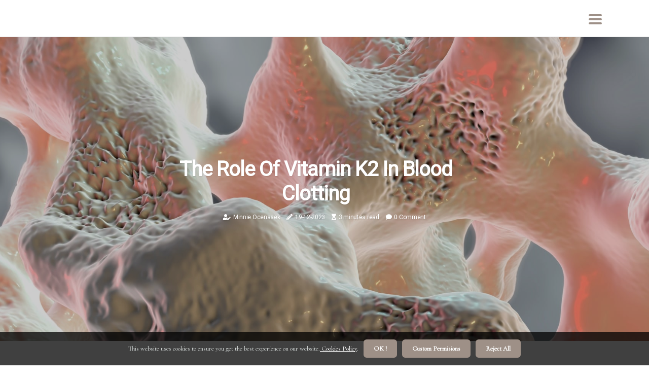

--- FILE ---
content_type: text/html;charset=utf-8
request_url: https://www.allaboutvitamink2.com/the-role-of-vitamin-k2-in-blood-clotting
body_size: 15669
content:
<!DOCTYPE html><html lang="en-US"><head><meta charset="UTF-8" /><meta http-equiv="X-UA-Compatible" content="IE=edge" /><meta name="viewport" content="width=device-width, initial-scale=1" /><meta name="generator" content="WordPress 5.9.3" /><meta name="robots" content="index,follow,max-snippet:-1, max-image-preview:large, max-video-preview:-1"><title>The Role of Vitamin K2 in Blood Clotting</title><meta name="author" content="Minnie Ocenasek" /><meta name="description" content="Discover the lesser-known but essential role of vitamin K2 in blood clotting and how it affects cardiovascular and bone health. Learn about food sources..." /><meta name="keywords" content="vitamin k2, vitamin k1, menaquinone-4, menaquinone-7, coagulation factors, matrix gla protein, osteocalcin" /><link rel="canonical" href="https://www.allaboutvitamink2.com/the-role-of-vitamin-k2-in-blood-clotting" /><meta property="og:locale" content="en_US" /><meta property="og:type" content="website" /><meta property="og:title" content="The Role of Vitamin K2 in Blood Clotting" /><meta property="og:description" content="Discover the lesser-known but essential role of vitamin K2 in blood clotting and how it affects cardiovascular and bone health. Learn about food sources and supplementation for optimal health." /><meta property="og:url" content="https://www.allaboutvitamink2.com/the-role-of-vitamin-k2-in-blood-clotting" /><meta property="og:site_name" content="allaboutvitamink2.com"/><meta property="og:image" content="https://www.allaboutvitamink2.com/img/39b0bdfe6263191dce89ed1c2541db32.jpg?11"/><meta name="twitter:card" content="summary_large_image" /><meta name="twitter:description" content="Discover the lesser-known but essential role of vitamin K2 in blood clotting and how it affects cardiovascular and bone health. Learn about food sources and supplementation for optimal health." /><meta name="twitter:title" content="The Role of Vitamin K2 in Blood Clotting" /><script type='application/ld+json' class='yoast-schema-graph yoast-schema-graph--main'>{"@context": "https://schema.org","@graph": [{"@type": "WebSite","@id": "https://www.allaboutvitamink2.com#website","url": "https://www.allaboutvitamink2.com","name": "allaboutvitamink2.com","inLanguage": "en","description": "Discover the lesser-known but essential role of vitamin K2 in blood clotting and how it affects cardiovascular and bone health. Learn about food sources and supplementation for optimal health."},{"@type": "ImageObject","@id": "https://www.allaboutvitamink2.com/the-role-of-vitamin-k2-in-blood-clotting#primaryimage","inLanguage": "en","url": "https://www.allaboutvitamink2.com/img/39b0bdfe6263191dce89ed1c2541db32.jpg?11","width": 1920,"height": 800,"caption": "The Role of Vitamin K2 in Blood Clotting"},{"@type": "WebPage","@id": "https://www.allaboutvitamink2.com/the-role-of-vitamin-k2-in-blood-clotting#webpage","url": "https://www.allaboutvitamink2.com/the-role-of-vitamin-k2-in-blood-clotting","name": "The Role of Vitamin K2 in Blood Clotting","isPartOf": {"@id": "https://www.allaboutvitamink2.com#website"},"inLanguage": "en","primaryImageOfPage": {"@id": "https://www.allaboutvitamink2.com/the-role-of-vitamin-k2-in-blood-clotting#primaryimage"},"datePublished": "2025-10-11T17-28-29.000Z","dateModified": "2025-10-11T17-28-29.000Z","description": "Discover the lesser-known but essential role of vitamin K2 in blood clotting and how it affects cardiovascular and bone health. Learn about food sources and supplementation for optimal health.","potentialAction": [{"@type": "ReadAction","target": ["https://www.allaboutvitamink2.com/the-role-of-vitamin-k2-in-blood-clotting"]}]}]}</script><link rel="icon" href="https://www.allaboutvitamink2.com/img/favicon.png" type="image/x-icon" /><link rel="apple-touch-icon-precomposed" sizes="57x57" href="https://www.allaboutvitamink2.com/img/apple-touch-icon-57x57.png" /><link rel="apple-touch-icon-precomposed" sizes="114x114" href="https://www.allaboutvitamink2.com/img/apple-touch-icon-114x114.png" /><link rel="apple-touch-icon-precomposed" sizes="72x72" href="https://www.allaboutvitamink2.com/img/apple-touch-icon-72x72.png" /><link rel="apple-touch-icon-precomposed" sizes="144x144" href="https://www.allaboutvitamink2.com/img/apple-touch-icon-144x144.png" /><link rel="apple-touch-icon-precomposed" sizes="60x60" href="https://www.allaboutvitamink2.com/img/apple-touch-icon-60x60.png" /><link rel="apple-touch-icon-precomposed" sizes="120x120" href="https://www.allaboutvitamink2.com/img/apple-touch-icon-120x120.png" /><link rel="apple-touch-icon-precomposed" sizes="76x76" href="https://www.allaboutvitamink2.com/img/apple-touch-icon-76x76.png" /><link rel="apple-touch-icon-precomposed" sizes="152x152" href="https://www.allaboutvitamink2.com/img/apple-touch-icon-152x152.png" /><link rel="icon" type="image/png" href="https://www.allaboutvitamink2.com/img/favicon-196x196.png" sizes="196x196" /><link rel="icon" type="image/png" href="https://www.allaboutvitamink2.com/img/favicon-96x96.png" sizes="96x96" /><link rel="icon" type="image/png" href="https://www.allaboutvitamink2.com/img/favicon-32x32.png" sizes="32x32" /><link rel="icon" type="image/png" href="https://www.allaboutvitamink2.com/img/favicon-16x16.png" sizes="16x16" /><link rel="icon" type="image/png" href="https://www.allaboutvitamink2.com/img/favicon-128.png" sizes="128x128" /><meta name="application-name" content="&nbsp;"/><meta name="msapplication-TileColor" content="#FFFFFF" /><meta name="msapplication-TileImage" content="mstile-144x144.png" /><meta name="msapplication-square70x70logo" content="mstile-70x70.png" /><meta name="msapplication-square150x150logo" content="mstile-150x150.png" /><meta name="msapplication-wide310x150logo" content="mstile-310x150.png" /><meta name="msapplication-square310x310logo" content="mstile-310x310.png" /><script> WebFontConfig = { google: { families: ['Roboto', 'Cormorant'] } }; (function(d) { var wf = d.createElement('script'), s = d.scripts[0]; wf.src = 'https://ajax.googleapis.com/ajax/libs/webfont/1.6.26/webfont.js'; wf.async = true; s.parentNode.insertBefore(wf, s); })(document);</script><style type="text/css">:root{ --main-color:#0000EE; --font-heading:Roboto; --font-body:Cormorant;}.enable_footer_columns_dark { background: #151515; color: #fff; border-top: 1px solid #303030;}</style><link rel="stylesheet" href="https://www.allaboutvitamink2.com/css/bootstrap.min.css?ver=3.1.4" type="text/css" media="all" /><link rel="stylesheet" href="https://cdnjs.cloudflare.com/ajax/libs/font-awesome/5.15.4/css/all.min.css" /><link rel="https://api.w.org/" href="https://www.allaboutvitamink2.com/wp-json" /><link rel="EditURI" type="application/rsd+xml" title="RSD" href="https://www.allaboutvitamink2.com/xmlrpc.php?rsd" /><link rel="wlwmanifest" type="application/wlwmanifest+xml" href="https://www.allaboutvitamink2.com/wp-includes/wlwmanifest.xml"/><link rel="shortlink" href="https://www.allaboutvitamink2.com"/><style type="text/css">.nhhq_header_magazine_style.two_header_top_style.nhhq_cus_top_share .header_top_bar_wrapper { background: #9E9087;}h4 {margin-top: 34px;}.home_section3 { background-color: #9E908708;}.enable_footer_columns_dark { background: #9E9087; color: #fff; border-top: 1px solid #9E9087;}.nhhq_radus_e {border-radius: 3px;}.single_post_title_main { text-align: left; max-width: 95%; font-size: 33px;}ul.jl_s_pagination { display: none;}.cc-window { position: fixed; left: 0; right: 0; bottom: 0; width: 100%; background-color: rgba(0,0,0,0.75); z-index: 999; opacity: 1; transition: all 0.3s ease;}.cc-window .box-cookies { padding: 15px; text-align: center; color: #DBE0DF; font-size: 13px; font-weight: 400; line-height: 30px;}.cc-window .box-cookies { padding: 15px; text-align: center; color: #DBE0DF; font-size: 13px; font-weight: 400; line-height: 30px;}.cc-window .cc-close .cc-reject .cc-custom{ display: inline-block; margin-left: 10px; line-height: normal; padding: 10px 20px; background-color: #9E9087; color: #fff; font-weight: bold; border-radius: 6px; cursor: pointer; transition: all 0.3s ease-in-out;}.footer_logo_about{font-weight: bold;font-size: 33px;}.post_content.nhhq_content { text-align: justify;}.jm-post-like{cursor:pointer;}a.jm-post-like.loved { background: red; border-radius: 12px;}.single_post_share_icon_post li a i { display: inline-block; padding: 0; color: #fff; text-align: center; text-transform: capitalize; font-size: 18px; font-weight: 500; height: 40px; line-height: 40px; width: 40px; border-radius: 12px;}.single-post-meta-wrapper.nhhq_sfoot i { float: left; display: inline-block; padding: 0; color: #000; text-align: center; margin-right: 0; text-transform: capitalize; font-size: 18px; font-weight: 500; height: 40px; line-height: 40px; width: 40px; border-radius: 12px; border: 1px solid #ebebeb;}.auth .author-info.nhhq_auth_head { background: transparent; padding: 0px 11%; text-align: center; margin-bottom: 0px;}.main_title_col .auth { margin-top: 0px; margin-bottom: 30px; padding: 0px; border: 0px !important;}.auth .author-info.nhhq_auth_head { background: transparent; padding: 0px 11%; text-align: center; margin-bottom: 0px;}.author-info.nhhq_auth_head .author-avatar { display: block; float: left; margin-left: 50px;}.author-info.nhhq_auth_head .avatar { width: 198px !important; border: 7px solid #fff; border-radius: 50%; overflow: hidden; box-shadow: 0 0 0 4px #9E9087; margin-top: -27px;}.author-info.nhhq_auth_head .author-description { float: right; display: block; margin: 0px; width: 55%;}.auth .author_commentcount, .auth .author_postcount { font-size: 12px; color: #fff; line-height: 1.2; background: #9E9087; margin-right: 5px; padding: 2px 10px; border-radius: 12px;}.grid-sidebar .box { margin-bottom: 0!important; width: 50%; padding: 0; padding-right: 20px; padding-left: 20px; float: left; position: relative;}ol {display: inline-block;list-style-type: none;margin: 0px 0px 20px 80px;padding: 0;overflow: hidden;font-size: 12px;padding-left: 0;border-left: 1px solid #9E9087;}ol li {display: inline;margin-right: 8px;}ol li::before {content: ">";margin-right: 8px;}ol li:first-child::before {content: "";}.jlm_w .jlma { top: 3px;}.jlm_w .jlmb { top: 11px;}.jlm_w .jlmc { top: 19px;}.jlm_w span { display: block; position: absolute; width: 116%; height: 4px; border-radius: 92px; background: #9E9087; left: 5px;}.bottom_footer_menu_text .nhhq_ft_w { border-top: 1px solid #ffff;}.menu-footer { margin-bottom: 0; padding: 0px; float: right; margin: -5px 35px 0px 0px;}.footer-bottom { color: #fff;}#menu-footer-menu li a { text-decoration: none; color: #fff;}.jellywp_about_us_widget_wrapper .footer_logo_about {margin-bottom: 30px;float: none;display: inline-block;width:100%;}.nhhq_cat_img_w:last-child, .footer-columns .nhhq_cat_img_w:nth-last-child(2) {margin-bottom: 8px;}.jli-moon{font-family: Font Awesome 5 Pro!important;}.jli-moon:before { content: "\f249";}.jli-sun{font-family: Font Awesome 5 Free!important;}.jli-sun:before { content: "\f249";}.nhhq_day_night .jl-night-toggle-icon { width: 40px; background: rgba(0,0,0,.4); border-radius: 40;}.nhhq__cat_img_w .nhhq__cat_img_c { height: 68px; position: relative; border-radius: 3px; margin-top: :5px;}.footer-columns .nhhq__cat_img_w .nhhq__cat_img_c { border: 1px solid #525252; background: #3a3939;}header.header-wraper.nhhq_header_magazine_style.two_header_top_style.header_layout_style3_custom.nhhq_cus_top_share.border_down { background: #9E9087; height: 122px;}.nhhq__s_pagination { display: none;}.nhhq_cites { margin-top: 40px;}.row { display: -ms-flexbox; display: flex; -ms-flex-wrap: wrap; flex-wrap: wrap; margin-right: -15px; margin-left: -15px; width: 100%;}.nhhq__lead_large { display: block;position: relative;}.nhhq__lead_mobile { display: none;position: relative;}@media only screen and (max-width: 400px) { .author-info.nhhq_auth_head .author-description { float: right; display: block; margin: 0px; width: 100%;}.author-info.nhhq_auth_head .author-avatar { display: block; float: none; margin-left: 0px;}.grid-sidebar .box { margin-bottom: 0!important; width: 100%; padding: 0; padding-right: 20px; padding-left: 20px; float: left; position: relative;}.nhhq__lead_large { display: none;position: relative;}.nhhq__lead_mobile { display: block;position: relative;}}</style><style></style></head><body class="mobile_nav_class "><div class="options_layout_wrapper nhhq_clear_at nhhq_radius nhhq_none_box_styles nhhq_border_radiuss nhhq_en_day_night"><div class="options_layout_container full_layout_enable_front"><header class="header-wraper nhhq_header_magazine_style two_header_top_style header_layout_style3_custom nhhq_cus_top_share "><div class="nhhq_blank_nav"></div><div id="menu_wrapper" class="menu_wrapper nhhq_menu_sticky nhhq_stick"><div class="container"><div class="row"><div class="main_menu col-md-12" style="height: 72px;"><div class="search_header_menu nhhq_nav_mobile"><div class="menu_mobile_icons"><div class="jlm_w"><span class="jlma"></span><span class="jlmb"></span><span class="jlmc"></span></div></div></div></div></div></div></div></div></header><div class="mobile_menu_overlay"></div><div class="nhhq_single_style3"><div class="single_content_header single_captions_overlay_image_full_width"><div class="image-post-thumb" style="background-image: url('https://www.allaboutvitamink2.com/img/39b0bdfe6263191dce89ed1c2541db32.jpg?11')"></div><div class="single_post_entry_content"><h1 class="single_post_title_main">The Role of Vitamin K2 in Blood Clotting</h1><span class="nhhq_post_meta"><span class="nhhq_author_img_w"><i class="fas fa-user-edit"></i><a href="https://www.allaboutvitamink2.com/minnie-ocenasek" title="Posts by Minnie Ocenasek" rel="author">Minnie Ocenasek</a></span><span class="post-date"><i class="fas fa-pencil-alt"></i>19-12-2023</span><span class="post-read-time"><i class="fa fa-hourglass-start"></i>3 minutes read</span><span class="meta-comment"><i class="fa fa-comment"></i><a href="#">0 Comment</a></span></span></div></div></div><section id="content_main" class="clearfix nhhq_spost"><div class="container"><div class="row main_content"><div class="col-md-12 loop-large-post" id="content"><div class="widget_container content_page"><div class="post type-post status-publish format-gallery has-post-thumbnail hentry category-business tag-inspiration tag-morning tag-tip tag-tutorial post_format-post-format-gallery"><div class="single_section_content box blog_large_post_style"><div class="post_content_w"><div class="post_sw"><div class="post_s"><div class="nhhq_single_share_wrapper nhhq_clear_at"><ul class="single_post_share_icon_post"><li class="single_post_share_facebook"><a rel="nofollow noopener" href="https://www.facebook.com/sharer.php?u=https://www.allaboutvitamink2.com/the-role-of-vitamin-k2-in-blood-clotting" target="_blank"><i class="jli-facebook"></i></a></li><li class="single_post_share_twitter"><a rel="nofollow noopener" href="https://twitter.com/share?url=https://www.allaboutvitamink2.com/the-role-of-vitamin-k2-in-blood-clotting&amp;text=https://www.allaboutvitamink2.com/post&amp;hashtags=allaboutvitamink2.com" target="_blank"><i class="jli-twitter"></i></a></li><li class="single_post_share_linkedin"><a rel="nofollow noopener" href="http://www.linkedin.com/shareArticle?mini=true&amp;url=https://www.allaboutvitamink2.com/the-role-of-vitamin-k2-in-blood-clotting" target="_blank"><i class="jli-linkedin"></i></a></li></ul></div><span class="single-post-meta-wrapper nhhq_sfoot"><a class="jm-post-like" data-post_id="the-role-of-vitamin-k2-in-blood-clotting" title="Like"><i class="jli-love"></i><span id="love">10</span></a><span class="view_options"><i class="jli-view-o"></i><span>5.7k</span></span></span></div></div><div class="post_content nhhq_content"><p>Vitamin K2 is a lesser-known but essential nutrient that plays a crucial role in blood clotting. While most people are familiar with the importance of vitamin K in maintaining bone health, the role of vitamin K2 in blood clotting is often overlooked.</p><h2>The Basics of Vitamin K2</h2>Vitamin K is a group of fat-soluble vitamins that are essential for blood clotting, bone health, and heart health. There are two main forms of vitamin K: vitamin K1 (phylloquinone) and vitamin K2 (menaquinone). Vitamin K1 is found in leafy green vegetables, while vitamin K2 is found in animal products and fermented foods. Vitamin K2 is further divided into several subtypes, with the most studied being menaquinone-4 (MK-4) and menaquinone-7 (MK-7). <p></p><p>MK-4 is found in animal products, while MK-7 is produced by bacteria during the fermentation process.</p><h2>The Link Between Vitamin K2 and Blood Clotting</h2>One of the main functions of vitamin K is to activate proteins that are involved in blood clotting. These proteins, known as coagulation factors, are essential for the formation of blood clots to stop bleeding. Vitamin K1 primarily activates coagulation factors in the liver, while vitamin K2 activates coagulation factors in other tissues, including the bones and blood vessels. This means that vitamin K2 plays a more significant role in maintaining overall blood clotting function. Furthermore, studies have shown that vitamin K2 deficiency can lead to an increased risk of <a href="https://www.dentalimplantx.com/when-dental-implants-go-wrong">bleeding disorders</a>. This is because, without enough vitamin K2, the body cannot produce enough coagulation factors to form blood clots effectively.<h2>The Importance of Vitamin K2 in Cardiovascular Health</h2>In addition to its role in blood clotting, vitamin K2 also plays a crucial role in cardiovascular health. <p></p><p>It has been found to prevent the calcification of arteries, which is a significant risk factor for heart disease. Calcification occurs when calcium deposits build up in the arteries, making them stiff and narrow. This can lead to high blood pressure, heart attacks, and strokes. Vitamin K2 activates a protein called matrix Gla protein (MGP), which helps prevent calcium from depositing in the arteries. Studies have shown that individuals with higher levels of vitamin K2 have a lower risk of cardiovascular disease. In fact, one study found that for every 10 mcg increase in vitamin K2 intake, there was a 9% decrease in the risk of coronary heart disease.</p><h2>The Role of Vitamin K2 in Bone Health</h2>Vitamin K2 is also essential for maintaining strong and healthy bones. <p></p><p>It works by activating osteocalcin, a protein that helps bind calcium to the bones. Without enough vitamin K2, calcium cannot be properly utilized by the bones, leading to weaker bones and an increased risk of fractures. Studies have shown that vitamin K2 supplementation can improve bone mineral density and reduce the risk of fractures in postmenopausal women. It has also been found to be beneficial for individuals with osteoporosis.</p><h2>Food Sources of Vitamin K2</h2>The best food sources of vitamin K2 are animal products and fermented foods. Some of the top sources include:<ul><li><b>Grass-fed dairy products:</b> These include butter, cheese, and yogurt from cows that have been fed grass instead of grains.</li><li><b>Egg yolks:</b> Egg yolks from pasture-raised chickens are a good source of vitamin K2.</li><li><b>Organ meats:</b> Liver, kidney, and other organ meats are rich in vitamin K2.</li><li><b>Natto:</b> This fermented soybean product is one of the best sources of vitamin K2, particularly MK-7.</li><li><b>Sauerkraut:</b> This fermented cabbage dish also contains vitamin K2, although in smaller amounts.</li></ul><h2>Vitamin K2 Supplementation</h2>While it is possible to get enough vitamin K2 from food sources, many people may benefit from supplementation. <p></p><p>This is especially true for individuals who do not consume animal products or fermented foods regularly. The recommended daily intake of vitamin K2 is 90-120 mcg for adults. However, some experts suggest higher doses for individuals with specific health conditions, such as osteoporosis or cardiovascular disease.</p><h2>The Bottom Line</h2>Vitamin K2 is an essential nutrient that plays a crucial role in blood clotting, cardiovascular health, and bone health. While it may not be as well-known as other vitamins, its importance should not be overlooked. By including vitamin K2-rich foods in your diet or supplementing with it, you can ensure that your body has enough of this vital nutrient to support optimal health. <p></p></div></div><div class="clearfix"></div><div class="single_tag_share"><div class="tag-cat"><ul class="single_post_tag_layout"></ul></div></div><div class="postnav_w"><div class="postnav_left"><div class="single_post_arrow_content"><a href="https://www.allaboutvitamink2.com/the-importance-of-vitamin-k2-for-strong-and-healthy-bones" id="prepost"> <span class="nhhq_cpost_nav"> <span class="nhhq_post_nav_link"><i class="jli-left-arrow"></i>Previous post</span><span class="nhhq_cpost_title">The Importance of Vitamin K2 for Strong and Healthy Bones</span></span></a></div></div></div><div class="auth"><div class="author-info nhhq_info_auth"><div class="author-avatar"><img src="https://www.allaboutvitamink2.com/deBog.jpg?11" width="165" height="165" alt="Minnie Ocenasek" class="avatar avatar-165 wp-user-avatar wp-user-avatar-165 alignnone photo"></div><div class="author-description"><h5><a href="https://www.allaboutvitamink2.com/minnie-ocenasek">Minnie Ocenasek</a></h5><ul class="nhhq_auth_link clearfix"><li><a href="#" target="_blank"><i class="jli-link"></i></a></li><li><a href="#" target="_blank"><i class="jli-linkedin"></i></a></li><li><a href="#" target="_blank"><i class="jli-rss"></i></a></li></ul><p>Professional explorer. Typical internet scholar. Twitter nerd. Extreme food trailblazer. Hardcore web specialist. General travel practitioner. </p></div></div></div><div id="comments" class="comments-area"><div id="respond" class="comment-respond"><h3 id="reply-title" class="comment-reply-title">Leave a Comment</h3><form method="post" id="commentform" class="comment-form"><p class="comment-notes"><span id="email-notes">Required fields are marked <span class="required">*</span></p><p class="comment-form-comment"><textarea class="u-full-width" id="comment" name="comment" cols="45" rows="8" aria-required="true" placeholder="Reply"></textarea></p><div class="form-fields row"><span class="comment-form-author col-md-4"><input id="author" name="author" type="text" value="" size="30" placeholder="Name"></span><span class="comment-form-email col-md-4"><input id="email" name="email" type="text" value="" size="30" placeholder="Email"></span><span class="comment-form-url col-md-4"><input id="url" name="url" type="text" value="" size="30" placeholder="Your website"></span></div><p class="comment-form-cookies-consent"><input id="wp-comment-cookies-consent" name="wp-comment-cookies-consent" type="checkbox" value="yes"><label for="wp-comment-cookies-consent">Save my data for future comments</label></p><p class="form-submit"><input name="submit" type="submit" id="submit" class="submit" value="Post a Message"><input type="hidden" name="comment_post_ID" id="comment_post_ID"></p></form></div></div></div></div><div class="brack_space"></div></div></div></div></div></section><div id="content_nav" class="nhhq_mobile_nav_wrapper"><div id="nav" class="nhhq_mobile_nav_inner"><div class="menu_mobile_icons mobile_close_icons closed_menu"> <span class="nhhq_close_wapper"><span class="nhhq_close_1"></span><span class="nhhq_close_2"></span></span></div><ul id="mobile_menu_slide" class="menu_moble_slide"><li class="menu-item current-menu-item current_page_item"> <a href="https://www.allaboutvitamink2.com">Home<span class="border-menu"></span></a></li><li class="menu-item menu-item-has-children"> <a href="#">Newest Posts<span class="border-menu"></span><span class="arrow_down"><i class="jli-down-chevron" aria-hidden="true"></i></span></a><ul class="sub-menu"><li class="menu-item current-menu-item current_page_item"> <a class="bd_left" href="https://www.allaboutvitamink2.com/the-recommended-dosage-of-vitamin-k2-for-adults">The Recommended Dosage of Vitamin K2 for Adults<span class="border-menu"></span></a></li><li class="menu-item current-menu-item current_page_item"> <a class="bd_left" href="https://www.allaboutvitamink2.com/the-recommended-dosage-of-vitamin-k2-for-older-adults">The Recommended Dosage of Vitamin K2 for Older Adults<span class="border-menu"></span></a></li><li class="menu-item current-menu-item current_page_item"> <a class="bd_left" href="https://www.allaboutvitamink2.com/unlocking-the-power-of-vitamin-k2-foods-high-in-vitamin-k2">Unlocking the Power of Vitamin K2: Foods High in Vitamin K2<span class="border-menu"></span></a></li><li class="menu-item current-menu-item current_page_item"> <a class="bd_left" href="https://www.allaboutvitamink2.com/unlocking-the-power-of-vitamin-k2-what-you-need-to-know">Unlocking the Power of Vitamin K2: What You Need to Know<span class="border-menu"></span></a></li><li class="menu-item current-menu-item current_page_item"> <a class="bd_left" href="https://www.allaboutvitamink2.com/the-role-of-vitamin-k2-in-blood-clotting">The Role of Vitamin K2 in Blood Clotting<span class="border-menu"></span></a></li><li class="menu-item current-menu-item current_page_item"> <a class="bd_left" href="https://www.allaboutvitamink2.com/the-importance-of-vitamin-k2-for-heart-health">The Importance of Vitamin K2 for Heart Health<span class="border-menu"></span></a></li><li class="menu-item current-menu-item current_page_item"> <a class="bd_left" href="https://www.allaboutvitamink2.com/the-recommended-dosage-of-vitamin-k2-for-children">The Recommended Dosage of Vitamin K2 for Children<span class="border-menu"></span></a></li><li class="menu-item current-menu-item current_page_item"> <a class="bd_left" href="https://www.allaboutvitamink2.com/the-surprising-link-between-vitamin-k2-and-improved-fertility">The Surprising Link Between Vitamin K2 and Improved Fertility<span class="border-menu"></span></a></li><li class="menu-item current-menu-item current_page_item"> <a class="bd_left" href="https://www.allaboutvitamink2.com/the-power-of-vitamin-k2-in-treating-varicose-veins-and-spider-veins">The Power of Vitamin K2 in Treating Varicose Veins and Spider Veins<span class="border-menu"></span></a></li><li class="menu-item current-menu-item current_page_item"> <a class="bd_left" href="https://www.allaboutvitamink2.com/the-link-between-vitamin-k2-and-improved-eye-health">The Link Between Vitamin K2 and Improved Eye Health<span class="border-menu"></span></a></li><li class="menu-item current-menu-item current_page_item"> <a class="bd_left" href="https://www.allaboutvitamink2.com/the-surprising-interactions-between-vitamin-k2-and-other-medications-or-supplements">The Surprising Interactions Between Vitamin K2 and Other Medications or Supplements<span class="border-menu"></span></a></li><li class="menu-item current-menu-item current_page_item"> <a class="bd_left" href="https://www.allaboutvitamink2.com/the-link-between-vitamin-k2-and-cancer-prevention">The Link Between Vitamin K2 and Cancer Prevention<span class="border-menu"></span></a></li><li class="menu-item current-menu-item current_page_item"> <a class="bd_left" href="https://www.allaboutvitamink2.com/the-surprising-connection-between-vitamin-k2-and-improved-mood-and-mental-health">The Surprising Connection Between Vitamin K2 and Improved Mood and Mental Health<span class="border-menu"></span></a></li><li class="menu-item current-menu-item current_page_item"> <a class="bd_left" href="https://www.allaboutvitamink2.com/the-safety-of-vitamin-k2-for-pregnant-women">The Safety of Vitamin K2 for Pregnant Women<span class="border-menu"></span></a></li><li class="menu-item current-menu-item current_page_item"> <a class="bd_left" href="https://www.allaboutvitamink2.com/incorporating-vitamin-k2-into-a-vegetarian-or-vegan-diet">Incorporating Vitamin K2 into a Vegetarian or Vegan Diet<span class="border-menu"></span></a></li><li class="menu-item current-menu-item current_page_item"> <a class="bd_left" href="https://www.allaboutvitamink2.com/the-power-of-vitamin-k2-in-preventing-osteoporosis">The Power of Vitamin K2 in Preventing Osteoporosis<span class="border-menu"></span></a></li><li class="menu-item current-menu-item current_page_item"> <a class="bd_left" href="https://www.allaboutvitamink2.com/the-power-of-vitamin-k2-improving-brain-function">The Power of Vitamin K2: Improving Brain Function<span class="border-menu"></span></a></li><li class="menu-item current-menu-item current_page_item"> <a class="bd_left" href="https://www.allaboutvitamink2.com/the-importance-of-vitamin-k2-for-healthy-teeth-and-gums">The Importance of Vitamin K2 for Healthy Teeth and Gums<span class="border-menu"></span></a></li><li class="menu-item current-menu-item current_page_item"> <a class="bd_left" href="https://www.allaboutvitamink2.com/the-power-of-vitamin-k2-for-dental-health">The Power of Vitamin K2 for Dental Health<span class="border-menu"></span></a></li><li class="menu-item current-menu-item current_page_item"> <a class="bd_left" href="https://www.allaboutvitamink2.com/the-key-differences-between-vitamin-k2-and-vitamin-k1">The Key Differences Between Vitamin K2 and Vitamin K1<span class="border-menu"></span></a></li><li class="menu-item current-menu-item current_page_item"> <a class="bd_left" href="https://www.allaboutvitamink2.com/the-power-of-vitamin-k2-can-it-help-with-joint-pain-and-inflammation">The Power of Vitamin K2: Can it Help with Joint Pain and Inflammation?<span class="border-menu"></span></a></li><li class="menu-item current-menu-item current_page_item"> <a class="bd_left" href="https://www.allaboutvitamink2.com/the-role-of-vitamin-k2-in-calcium-metabolism">The Role of Vitamin K2 in Calcium Metabolism<span class="border-menu"></span></a></li><li class="menu-item current-menu-item current_page_item"> <a class="bd_left" href="https://www.allaboutvitamink2.com/the-power-of-vitamin-k2-boosting-your-immune-function">The Power of Vitamin K2: Boosting Your Immune Function<span class="border-menu"></span></a></li><li class="menu-item current-menu-item current_page_item"> <a class="bd_left" href="https://www.allaboutvitamink2.com/the-power-of-vitamin-k2-can-it-help-with-menstrual-cramps-and-pms-symptoms">The Power of Vitamin K2: Can it Help with Menstrual Cramps and PMS Symptoms?<span class="border-menu"></span></a></li><li class="menu-item current-menu-item current_page_item"> <a class="bd_left" href="https://www.allaboutvitamink2.com/the-surprising-connection-between-vitamin-k2-and-insulin-resistance">The Surprising Connection Between Vitamin K2 and Insulin Resistance<span class="border-menu"></span></a></li><li class="menu-item current-menu-item current_page_item"> <a class="bd_left" href="https://www.allaboutvitamink2.com/the-power-of-vitamin-k2-for-liver-health">The Power of Vitamin K2 for Liver Health<span class="border-menu"></span></a></li><li class="menu-item current-menu-item current_page_item"> <a class="bd_left" href="https://www.allaboutvitamink2.com/the-truth-about-vitamin-k2-is-too-much-harmful">The Truth About Vitamin K2: Is Too Much Harmful?<span class="border-menu"></span></a></li><li class="menu-item current-menu-item current_page_item"> <a class="bd_left" href="https://www.allaboutvitamink2.com/the-role-of-vitamin-k2-in-preventing-arterial-calcification">The Role of Vitamin K2 in Preventing Arterial Calcification<span class="border-menu"></span></a></li><li class="menu-item current-menu-item current_page_item"> <a class="bd_left" href="https://www.allaboutvitamink2.com/the-importance-of-vitamin-k2-in-your-daily-diet">The Importance of Vitamin K2 in Your Daily Diet<span class="border-menu"></span></a></li><li class="menu-item current-menu-item current_page_item"> <a class="bd_left" href="https://www.allaboutvitamink2.com/the-power-of-vitamin-k2-for-skin-health">The Power of Vitamin K2 for Skin Health<span class="border-menu"></span></a></li><li class="menu-item current-menu-item current_page_item"> <a class="bd_left" href="https://www.allaboutvitamink2.com/the-power-of-vitamin-k2-can-it-help-with-allergies-and-asthma">The Power of Vitamin K2: Can it Help with Allergies and Asthma?<span class="border-menu"></span></a></li><li class="menu-item current-menu-item current_page_item"> <a class="bd_left" href="https://www.allaboutvitamink2.com/the-link-between-vitamin-k2-and-improved-athletic-performance">The Link Between Vitamin K2 and Improved Athletic Performance<span class="border-menu"></span></a></li><li class="menu-item current-menu-item current_page_item"> <a class="bd_left" href="https://www.allaboutvitamink2.com/the-silent-deficiency-uncovering-the-symptoms-of-a-vitamin-k2-deficiency">The Silent Deficiency: Uncovering the Symptoms of a Vitamin K2 Deficiency<span class="border-menu"></span></a></li><li class="menu-item current-menu-item current_page_item"> <a class="bd_left" href="https://www.allaboutvitamink2.com/the-power-of-vitamin-k2-in-treating-skin-conditions">The Power of Vitamin K2 in Treating Skin Conditions<span class="border-menu"></span></a></li><li class="menu-item current-menu-item current_page_item"> <a class="bd_left" href="https://www.allaboutvitamink2.com/understanding-the-difference-between-mk-4-and-mk-7-forms-of-vitamin-k2">Understanding the Difference between MK-4 and MK-7 Forms of Vitamin K2<span class="border-menu"></span></a></li><li class="menu-item current-menu-item current_page_item"> <a class="bd_left" href="https://www.allaboutvitamink2.com/unlocking-the-benefits-of-vitamin-k2">Unlocking the Benefits of Vitamin K2<span class="border-menu"></span></a></li><li class="menu-item current-menu-item current_page_item"> <a class="bd_left" href="https://www.allaboutvitamink2.com/the-role-of-vitamin-k2-in-preventing-wrinkles-and-signs-of-aging">The Role of Vitamin K2 in Preventing Wrinkles and Signs of Aging<span class="border-menu"></span></a></li><li class="menu-item current-menu-item current_page_item"> <a class="bd_left" href="https://www.allaboutvitamink2.com/the-truth-about-vitamin-k2-supplements-are-there-any-side-effects">The Truth About Vitamin K2 Supplements: Are There Any Side Effects?<span class="border-menu"></span></a></li><li class="menu-item current-menu-item current_page_item"> <a class="bd_left" href="https://www.allaboutvitamink2.com/the-essential-role-of-vitamin-k2-in-the-body">The Essential Role of Vitamin K2 in the Body<span class="border-menu"></span></a></li><li class="menu-item current-menu-item current_page_item"> <a class="bd_left" href="https://www.allaboutvitamink2.com/the-importance-of-vitamin-k2-for-strong-and-healthy-bones">The Importance of Vitamin K2 for Strong and Healthy Bones<span class="border-menu"></span></a></li><li class="menu-item current-menu-item current_page_item"> <a class="bd_left" href="https://www.allaboutvitamink2.com/the-role-of-vitamin-k2-in-blood-clotting">The Role of Vitamin K2 in Blood Clotting<span class="border-menu"></span></a></li></ul></li></ul></div></div><footer id="footer-container" class="nhhq_footer_act enable_footer_columns_dark"><div class="footer-columns"><div class="container"><div class="row"><div class="col-md-4"><div id="sprasa_about_us_widget-2" class="widget jellywp_about_us_widget"><div class="widget_nhhq_wrapper about_widget_content"><div class="jellywp_about_us_widget_wrapper"><div class="footer_logo_about" style="font-variant-caps: all-small-caps;">allaboutvitamink2</div><div></div><div class="social_icons_widget"><ul class="social-icons-list-widget icons_about_widget_display"></ul></div></div></div></div><div id="sprasa_about_us_widget-4" class="widget jellywp_about_us_widget"><div class="widget_nhhq_wrapper about_widget_content"><div class="jellywp_about_us_widget_wrapper"><div class="social_icons_widget"><ul class="social-icons-list-widget icons_about_widget_display"></ul></div></div></div></div></div></div></div></div><div class="footer-bottom enable_footer_copyright_dark"><div class="container"><div class="row bottom_footer_menu_text"><div class="col-md-12"><div class="nhhq_ft_w">© Copyright <span id="year"></span> allaboutvitamink2.com. All rights reserved.<ul id="menu-footer-menu" class="menu-footer"><li class="menu-item menu-item-6"> <a rel="nofollow" href="https://www.allaboutvitamink2.com/minnie-ocenasek">About us allaboutvitamink2</a></li><li class="menu-item menu-item-7"> <a rel="nofollow" href="https://www.allaboutvitamink2.com/privacy">Privacy</a></li></li></ul></div></div></div></div></div></footer><div id="go-top"> <a href="#go-top"><i class="jli-up-chevron"></i></a></div></div></div><div id="ccokies" role="dialog" aria-live="polite" aria-label="cookieconsent" aria-describedby="cookieconsent:desc" class="cc-window cc-banner cc-type-info cc-theme-block cc-bottom " style="display:none;"><div class="box-cookies"><span aria-label="dismiss cookie message" role="button" tabindex="0" class="cc-open fa fa-cookie" style="display:none;"></span><span class="cc-message innercookie">This website uses cookies to ensure you get the best experience on our website.<a style="color: white;text-decoration: underline!important;" rel="nofollow" href="https://www.allaboutvitamink2.com/privacy"> Cookies Policy</a>.</span><span aria-label="dismiss cookie message" role="button" tabindex="0" class="cc-close innercookie"> OK !</span><span aria-label="dismiss cookie message" role="button" tabindex="0" class="cc-custom innercookie"> Custom Permisions</span><span aria-label="dismiss cookie message" role="button" tabindex="0" class="cc-reject innercookie"> Reject All</span></div></div><script src="https://www.allaboutvitamink2.com/wp-includes/js/jquery/jquery.min.js?ver=1.11.1-wp"></script><style> *, :before, :after { --tw-border-spacing-x: 0; --tw-border-spacing-y: 0; --tw-translate-x: 0; --tw-translate-y: 0; --tw-rotate: 0; --tw-skew-x: 0; --tw-skew-y: 0; --tw-scale-x: 1; --tw-scale-y: 1; --tw-pan-x: ; --tw-pan-y: ; --tw-pinch-zoom: ; --tw-scroll-snap-strictness: proximity; --tw-ordinal: ; --tw-slashed-zero: ; --tw-numeric-figure: ; --tw-numeric-spacing: ; --tw-numeric-fraction: ; --tw-ring-inset: ; --tw-ring-offset-width: 0px; --tw-ring-offset-color: #fff; --tw-ring-color: rgba(59, 130, 246, .5); --tw-ring-offset-shadow: 0 0 transparent; --tw-ring-shadow: 0 0 transparent; --tw-shadow: 0 0 transparent; --tw-shadow-colored: 0 0 transparent; --tw-blur: ; --tw-brightness: ; --tw-contrast: ; --tw-grayscale: ; --tw-hue-rotate: ; --tw-invert: ; --tw-saturate: ; --tw-sepia: ; --tw-drop-shadow: ; --tw-backdrop-blur: ; --tw-backdrop-brightness: ; --tw-backdrop-contrast: ; --tw-backdrop-grayscale: ; --tw-backdrop-hue-rotate: ; --tw-backdrop-invert: ; --tw-backdrop-opacity: ; --tw-backdrop-saturate: ; --tw-backdrop-sepia: } ::-webkit-backdrop { --tw-border-spacing-x: 0; --tw-border-spacing-y: 0; --tw-translate-x: 0; --tw-translate-y: 0; --tw-rotate: 0; --tw-skew-x: 0; --tw-skew-y: 0; --tw-scale-x: 1; --tw-scale-y: 1; --tw-pan-x: ; --tw-pan-y: ; --tw-pinch-zoom: ; --tw-scroll-snap-strictness: proximity; --tw-ordinal: ; --tw-slashed-zero: ; --tw-numeric-figure: ; --tw-numeric-spacing: ; --tw-numeric-fraction: ; --tw-ring-inset: ; --tw-ring-offset-width: 0px; --tw-ring-offset-color: #fff; --tw-ring-color: rgba(59, 130, 246, .5); --tw-ring-offset-shadow: 0 0 transparent; --tw-ring-shadow: 0 0 transparent; --tw-shadow: 0 0 transparent; --tw-shadow-colored: 0 0 transparent; --tw-blur: ; --tw-brightness: ; --tw-contrast: ; --tw-grayscale: ; --tw-hue-rotate: ; --tw-invert: ; --tw-saturate: ; --tw-sepia: ; --tw-drop-shadow: ; --tw-backdrop-blur: ; --tw-backdrop-brightness: ; --tw-backdrop-contrast: ; --tw-backdrop-grayscale: ; --tw-backdrop-hue-rotate: ; --tw-backdrop-invert: ; --tw-backdrop-opacity: ; --tw-backdrop-saturate: ; --tw-backdrop-sepia: } ::backdrop { --tw-border-spacing-x: 0; --tw-border-spacing-y: 0; --tw-translate-x: 0; --tw-translate-y: 0; --tw-rotate: 0; --tw-skew-x: 0; --tw-skew-y: 0; --tw-scale-x: 1; --tw-scale-y: 1; --tw-pan-x: ; --tw-pan-y: ; --tw-pinch-zoom: ; --tw-scroll-snap-strictness: proximity; --tw-ordinal: ; --tw-slashed-zero: ; --tw-numeric-figure: ; --tw-numeric-spacing: ; --tw-numeric-fraction: ; --tw-ring-inset: ; --tw-ring-offset-width: 0px; --tw-ring-offset-color: #fff; --tw-ring-color: rgba(59, 130, 246, .5); --tw-ring-offset-shadow: 0 0 transparent; --tw-ring-shadow: 0 0 transparent; --tw-shadow: 0 0 transparent; --tw-shadow-colored: 0 0 transparent; --tw-blur: ; --tw-brightness: ; --tw-contrast: ; --tw-grayscale: ; --tw-hue-rotate: ; --tw-invert: ; --tw-saturate: ; --tw-sepia: ; --tw-drop-shadow: ; --tw-backdrop-blur: ; --tw-backdrop-brightness: ; --tw-backdrop-contrast: ; --tw-backdrop-grayscale: ; --tw-backdrop-hue-rotate: ; --tw-backdrop-invert: ; --tw-backdrop-opacity: ; --tw-backdrop-saturate: ; --tw-backdrop-sepia: } .pointer-events-none { pointer-events: none } .static { position: static } .fixed { position: fixed } .absolute { position: absolute } .relative { position: relative } .inset-0 { top: 0; bottom: 0; left: 0; right: 0 } .left-0 { left: 0 } .m-0 { margin: 0 } .my-0 { margin-top: 0; margin-bottom: 0 } .mx-auto { margin-left: auto; margin-right: auto } .mx-0 { margin-left: 0; margin-right: 0 } .my-4 { margin-top: 1rem; margin-bottom: 1rem } .my-2 { margin-top: .5rem; margin-bottom: .5rem } .my-3 { margin-top: .75rem; margin-bottom: .75rem } .my-1 { margin-top: .25rem; margin-bottom: .25rem } .mt-2 { margin-top: .5rem } .mt-3 { margin-top: .75rem } .mt-1 { margin-top: .25rem } .mb-4 { margin-bottom: 1rem } .mb-0 { margin-bottom: 0 } .mr-2 { margin-right: .5rem } .ml-3 { margin-left: .75rem } .ml-4 { margin-left: 1rem } .mb-2 { margin-bottom: .5rem } .mr-1 { margin-right: .25rem } .mt-4 { margin-top: 1rem } .mb-12 { margin-bottom: 3rem } .mb-8 { margin-bottom: 2rem } .mb-3 { margin-bottom: .75rem } .block { display: block } .inline-block { display: inline-block } .inline { display: inline } .flex { display: flex } .inline-flex { display: inline-flex } .grid { display: grid } .hidden { display: none } .h-56 { height: 14rem } .h-2 { height: .5rem } .h-3 { height: .75rem } .h-4 { height: 1rem } .h-full { height: 100% } .h-8 { height: 2rem } .h-6 { height: 1.5rem } .h-5 { height: 1.25rem } .max-h-screen { max-height: 100vh } .max-h-0 { max-height: 0 } .w-full { width: 100% } .w-2 { width: .5rem } .w-3 { width: .75rem } .w-4 { width: 1rem } .w-8 { width: 2rem } .w-11 { width: 2.75rem } .w-5 { width: 1.25rem } .w-1\.5 { width: .375rem } .w-1 { width: .25rem } .flex-1 { flex: 1 } .shrink-0 { flex-shrink: 0 } .translate-x-0\.5 { --tw-translate-x: .125rem; transform: translate(var(--tw-translate-x), var(--tw-translate-y))rotate(var(--tw-rotate))skewX(var(--tw-skew-x))skewY(var(--tw-skew-y))scaleX(var(--tw-scale-x))scaleY(var(--tw-scale-y)) } .translate-x-0 { --tw-translate-x: 0px; transform: translate(var(--tw-translate-x), var(--tw-translate-y))rotate(var(--tw-rotate))skewX(var(--tw-skew-x))skewY(var(--tw-skew-y))scaleX(var(--tw-scale-x))scaleY(var(--tw-scale-y)) } .translate-x-5 { --tw-translate-x: 1.25rem; transform: translate(var(--tw-translate-x), var(--tw-translate-y))rotate(var(--tw-rotate))skewX(var(--tw-skew-x))skewY(var(--tw-skew-y))scaleX(var(--tw-scale-x))scaleY(var(--tw-scale-y)) } .rotate-90 { --tw-rotate: 90deg; transform: translate(var(--tw-translate-x), var(--tw-translate-y))rotate(var(--tw-rotate))skewX(var(--tw-skew-x))skewY(var(--tw-skew-y))scaleX(var(--tw-scale-x))scaleY(var(--tw-scale-y)) } .rotate-180 { --tw-rotate: 180deg; transform: translate(var(--tw-translate-x), var(--tw-translate-y))rotate(var(--tw-rotate))skewX(var(--tw-skew-x))skewY(var(--tw-skew-y))scaleX(var(--tw-scale-x))scaleY(var(--tw-scale-y)) } .transform { transform: translate(var(--tw-translate-x), var(--tw-translate-y))rotate(var(--tw-rotate))skewX(var(--tw-skew-x))skewY(var(--tw-skew-y))scaleX(var(--tw-scale-x))scaleY(var(--tw-scale-y)) } .transform-gpu { transform: translate3d(var(--tw-translate-x), var(--tw-translate-y), 0)rotate(var(--tw-rotate))skewX(var(--tw-skew-x))skewY(var(--tw-skew-y))scaleX(var(--tw-scale-x))scaleY(var(--tw-scale-y)) } @keyframes spin { to { transform: rotate(360deg) } } .animate-spin { animation: 1s linear infinite spin } .cursor-pointer { cursor: pointer } .grid-cols-2 { grid-template-columns: repeat(2, minmax(0, 1fr)) } .flex-col { flex-direction: column } .flex-wrap { flex-wrap: wrap } .items-start { align-items: flex-start } .items-end { align-items: flex-end } .items-center { align-items: center } .items-stretch { align-items: stretch } .justify-end { justify-content: flex-end } .justify-center { justify-content: center } .justify-between { justify-content: space-between } .justify-around { justify-content: space-around } .gap-y-3 { row-gap: .75rem } .gap-y-2 { row-gap: .5rem } .self-end { align-self: flex-end } .overflow-hidden { overflow: hidden } .overflow-scroll { overflow: scroll } .overflow-x-hidden { overflow-x: hidden } .truncate { text-overflow: ellipsis; white-space: nowrap; overflow: hidden } .whitespace-normal { white-space: normal } .whitespace-nowrap { white-space: nowrap } .break-all { word-break: break-all } .rounded-full { border-radius: 9999px } .rounded-lg { border-radius: .5rem } .rounded-xl { border-radius: .75rem } .border { border-width: 1px } .border-2 { border-width: 2px } .border-none { border-style: none } .border-transparent { border-color: transparent } .bg-white { --tw-bg-opacity: 1; background-color: rgb(255 255 255/var(--tw-bg-opacity)) } .bg-gray-50 { --tw-bg-opacity: 1; background-color: rgb(249 250 251/var(--tw-bg-opacity)) } .p-1 { padding: .25rem } .p-3 { padding: .75rem } .px-0 { padding-left: 0; padding-right: 0 } .py-2 { padding-top: .5rem; padding-bottom: .5rem } .px-3 { padding-left: .75rem; padding-right: .75rem } .px-4 { padding-left: 1rem; padding-right: 1rem } .px-2 { padding-left: .5rem; padding-right: .5rem } .py-1 { padding-top: .25rem; padding-bottom: .25rem } .pr-2 { padding-right: .5rem } .pb-2 { padding-bottom: .5rem } .text-left { text-align: left } .text-center { text-align: center } .text-right { text-align: right } .text-justify { text-align: justify } .align-middle { vertical-align: middle } .text-xs { font-size: .75rem; line-height: 1rem } .text-\[9px\] { font-size: 9px } .text-sm { font-size: .875rem; line-height: 1.25rem } .text-lg { font-size: 1.125rem; line-height: 1.75rem } .font-semibold { font-weight: 600 } .font-medium { font-weight: 500 } .font-bold { font-weight: 700 } .font-black { font-weight: 900 } .italic { font-style: italic } .ordinal { --tw-ordinal: ordinal; font-variant-numeric: var(--tw-ordinal)var(--tw-slashed-zero)var(--tw-numeric-figure)var(--tw-numeric-spacing)var(--tw-numeric-fraction) } .leading-4 { line-height: 1rem } .leading-tight { line-height: 1.25 } .leading-7 { line-height: 1.75rem } .text-gray-900 { --tw-text-opacity: 1; color: rgb(17 24 39/var(--tw-text-opacity)) } .text-gray-200 { --tw-text-opacity: 1; color: rgb(229 231 235/var(--tw-text-opacity)) } .text-indigo-600 { --tw-text-opacity: 1; color: rgb(79 70 229/var(--tw-text-opacity)) } .text-gray-400 { --tw-text-opacity: 1; color: rgb(156 163 175/var(--tw-text-opacity)) } .no-underline { -webkit-text-decoration-line: none; text-decoration-line: none } .opacity-90 { opacity: .9 } .opacity-100 { opacity: 1 } .opacity-0 { opacity: 0 } .shadow-md { --tw-shadow: 0 4px 6px -1px rgba(0, 0, 0, .1), 0 2px 4px -2px rgba(0, 0, 0, .1); --tw-shadow-colored: 0 4px 6px -1px var(--tw-shadow-color), 0 2px 4px -2px var(--tw-shadow-color); box-shadow: var(--tw-ring-offset-shadow, 0 0 transparent), var(--tw-ring-shadow, 0 0 transparent), var(--tw-shadow) } .shadow { --tw-shadow: 0 1px 3px 0 rgba(0, 0, 0, .1), 0 1px 2px -1px rgba(0, 0, 0, .1); --tw-shadow-colored: 0 1px 3px 0 var(--tw-shadow-color), 0 1px 2px -1px var(--tw-shadow-color); box-shadow: var(--tw-ring-offset-shadow, 0 0 transparent), var(--tw-ring-shadow, 0 0 transparent), var(--tw-shadow) } .shadow-lg { --tw-shadow: 0 10px 15px -3px rgba(0, 0, 0, .1), 0 4px 6px -4px rgba(0, 0, 0, .1); --tw-shadow-colored: 0 10px 15px -3px var(--tw-shadow-color), 0 4px 6px -4px var(--tw-shadow-color); box-shadow: var(--tw-ring-offset-shadow, 0 0 transparent), var(--tw-ring-shadow, 0 0 transparent), var(--tw-shadow) } .outline { outline-style: solid } .ring-2 { --tw-ring-offset-shadow: var(--tw-ring-inset)0 0 0 var(--tw-ring-offset-width)var(--tw-ring-offset-color); --tw-ring-shadow: var(--tw-ring-inset)0 0 0 calc(2px + var(--tw-ring-offset-width))var(--tw-ring-color); box-shadow: var(--tw-ring-offset-shadow), var(--tw-ring-shadow), var(--tw-shadow, 0 0 transparent) } .ring-0 { --tw-ring-offset-shadow: var(--tw-ring-inset)0 0 0 var(--tw-ring-offset-width)var(--tw-ring-offset-color); --tw-ring-shadow: var(--tw-ring-inset)0 0 0 calc(0px + var(--tw-ring-offset-width))var(--tw-ring-color); box-shadow: var(--tw-ring-offset-shadow), var(--tw-ring-shadow), var(--tw-shadow, 0 0 transparent) } .ring-black { --tw-ring-opacity: 1; --tw-ring-color: rgb(0 0 0/var(--tw-ring-opacity)) } .ring-opacity-5 { --tw-ring-opacity: .05 } .blur { --tw-blur: blur(8px); filter: var(--tw-blur)var(--tw-brightness)var(--tw-contrast)var(--tw-grayscale)var(--tw-hue-rotate)var(--tw-invert)var(--tw-saturate)var(--tw-sepia)var(--tw-drop-shadow) } .filter { filter: var(--tw-blur)var(--tw-brightness)var(--tw-contrast)var(--tw-grayscale)var(--tw-hue-rotate)var(--tw-invert)var(--tw-saturate)var(--tw-sepia)var(--tw-drop-shadow) } .transition-all { transition-property: all; transition-duration: .15s; transition-timing-function: cubic-bezier(.4, 0, .2, 1) } .transition { transition-property: color, background-color, border-color, -webkit-text-decoration-color, -webkit-text-decoration-color, text-decoration-color, fill, stroke, opacity, box-shadow, transform, filter, -webkit-backdrop-filter, -webkit-backdrop-filter, backdrop-filter; transition-duration: .15s; transition-timing-function: cubic-bezier(.4, 0, .2, 1) } .transition-opacity { transition-property: opacity; transition-duration: .15s; transition-timing-function: cubic-bezier(.4, 0, .2, 1) } .transition-colors { transition-property: color, background-color, border-color, -webkit-text-decoration-color, -webkit-text-decoration-color, text-decoration-color, fill, stroke; transition-duration: .15s; transition-timing-function: cubic-bezier(.4, 0, .2, 1) } .transition-height { transition-property: max-height; transition-duration: .15s; transition-timing-function: cubic-bezier(.4, 0, .2, 1) } .duration-500 { transition-duration: .5s } .duration-200 { transition-duration: .2s } .duration-100 { transition-duration: .1s } .duration-300 { transition-duration: .3s } .ease-in-out { transition-timing-function: cubic-bezier(.4, 0, .2, 1) } .ease-out { transition-timing-function: cubic-bezier(0, 0, .2, 1) } .ease-in { transition-timing-function: cubic-bezier(.4, 0, 1, 1) } .focus\:outline-none:focus { outline-offset: 2px; outline: 2px solid transparent } .disabled\:cursor-not-allowed:disabled { cursor: not-allowed } .disabled\:opacity-50:disabled { opacity: .5 } [dir=ltr] .ltr\:mr-3 { margin-right: .75rem } [dir=ltr] .ltr\:mr-2 { margin-right: .5rem } [dir=ltr] .ltr\:mr-1 { margin-right: .25rem } [dir=ltr] .ltr\:ml-1 { margin-left: .25rem } [dir=ltr] .ltr\:mr-4 { margin-right: 1rem } [dir=ltr] .ltr\:pr-2\.5 { padding-right: .625rem } [dir=ltr] .ltr\:pr-2 { padding-right: .5rem } [dir=ltr] .ltr\:pl-2 { padding-left: .5rem } [dir=ltr] .ltr\:last\:mr-0:last-child { margin-right: 0 } [dir=rtl] .rtl\:ml-3 { margin-left: .75rem } [dir=rtl] .rtl\:ml-2 { margin-left: .5rem } [dir=rtl] .rtl\:ml-1 { margin-left: .25rem } [dir=rtl] .rtl\:mr-1 { margin-right: .25rem } [dir=rtl] .rtl\:ml-4 { margin-left: 1rem } [dir=rtl] .rtl\:pl-2\.5 { padding-left: .625rem } [dir=rtl] .rtl\:pl-2 { padding-left: .5rem } [dir=rtl] .rtl\:last\:ml-0:last-child { margin-left: 0 } @media (min-width:768px) { .md\:mt-4 { margin-top: 1rem } .md\:mt-6 { margin-top: 1.5rem } .md\:flex { display: flex } .md\:hidden { display: none } .md\:w-97 { width: 25rem } .md\:flex-row { flex-direction: row } .md\:px-16 { padding-left: 4rem; padding-right: 4rem } .md\:px-4 { padding-left: 1rem; padding-right: 1rem } .md\:text-sm { font-size: .875rem; line-height: 1.25rem } .md\:text-lg { font-size: 1.125rem; line-height: 1.75rem } [dir=ltr] .ltr\:md\:mr-5 { margin-right: 1.25rem } [dir=rtl] .rtl\:md\:ml-5 { margin-left: 1.25rem } } @media (min-width:1024px) { .lg\:mt-0 { margin-top: 0 } .lg\:flex-none { flex: none } .lg\:flex-row { flex-direction: row } [dir=ltr] .ltr\:lg\:pr-10 { padding-right: 2.5rem } [dir=ltr] .ltr\:lg\:pl-10 { padding-left: 2.5rem } [dir=ltr] .ltr\:lg\:pl-14 { padding-left: 3.5rem } [dir=rtl] .rtl\:lg\:pl-10 { padding-left: 2.5rem } [dir=rtl] .rtl\:lg\:pr-10 { padding-right: 2.5rem } [dir=rtl] .rtl\:lg\:pr-14 { padding-right: 3.5rem } } .preferencesstart { max-width: 601px; height: 310px; position: fixed; top: 50%; left: 50%; transform: translate(-50%, -50%); z-index: 99999999; } .preferencesstart button, input[type=submit] { display: block; float: left; background-color: #000; color: #fff; line-height: 22px!important; font-size: 13px; font-weight: 600; text-transform: capitalize; letter-spacing: 0; padding: 0 21px; margin-top: 0; border-radius: 15px!important; -o-transition: .25s; -ms-transition: .25s; -moz-transition: .25s; -webkit-transition: .25s; transition: .25s; border: 0; outline: 0;}.preferencesstart .pointer-events-none { margin-top: -10px;}.cc-message { display: inline-block;}.cc-window .box-cookies .cc-close { display: inline-block!important; margin-left: 10px; line-height: normal; padding: 10px 20px; background-color: #9E9087; color: #fff; font-weight: bold; border-radius: 6px; cursor: pointer; transition: all 0.3s ease-in-out;}.cc-window .box-cookies .cc-reject { display: inline-block!important; margin-left: 10px; line-height: normal; padding: 10px 20px; background-color: #9E9087; color: #fff; font-weight: bold; border-radius: 6px; cursor: pointer; transition: all 0.3s ease-in-out;}.cc-window .box-cookies .cc-custom{ display: inline-block!important; margin-left: 10px; line-height: normal; padding: 10px 20px; background-color: #9E9087; color: #fff; font-weight: bold; border-radius: 6px; cursor: pointer; transition: all 0.3s ease-in-out;} .cc-window-closed .box-cookies .cc-open { display: inline-block!important; margin-left: 4px; line-height: normal; padding: 6px 10px; color: #fff; font-weight: bold; border-radius: 24px; cursor: pointer; transition: all 0.3s ease-in-out; font-size: 25px; } .cc-window-closed { position: fixed; left: 0; right: 0; bottom: 0px; width: 57px; height: 43px; background-color: #9E9087; z-index: 999; opacity: 1; transition: all 0.3s ease; border-radius: 0px 12px 0px 0px; padding: 4px 0px 0px 0px; } </style><div dir="ltr" class="preferencesstart h-full w-full flex justify-center items-start" style="display:none"> <div style="font-family: Inter, sans-serif; position: absolute;">&nbsp;</div> <div class="w-full py-2 px-3 md:px-16"> <div class="w-full px-4 py-2 shadow-md transition-all duration-500 ease-in-out" style="background-color: rgb(255, 255, 255); color: rgb(0, 0, 0); font-family: Inter, sans-serif; border-radius: 1rem;"> <div class="w-full flex flex-col mx-auto items-center relative"> <div class="w-full flex justify-between items-center"> <p class="text-md md:text-lg font-semibold m-0" style="color: #9E9087;">Which cookies do you want to accept?</p> <div class="acceptall cursor-pointer flex justify-center h-4 w-4 items-center p-1 rounded-full" style="background-color: #9E9087; color: rgb(255, 255, 255);"> <svg class="h-3 w-3" viewBox="0 0 352 512" fill="none" xmlns="http://www.w3.org/2000/svg"> <g id="times-solid" clip-path="url(#clip0)"> <path id="Vector" d="M242.72 256L342.79 155.93C355.07 143.65 355.07 123.74 342.79 111.45L320.55 89.21C308.27 76.93 288.36 76.93 276.07 89.21L176 189.28L75.93 89.21C63.65 76.93 43.74 76.93 31.45 89.21L9.21 111.45C-3.07 123.73 -3.07 143.64 9.21 155.93L109.28 256L9.21 356.07C-3.07 368.35 -3.07 388.26 9.21 400.55L31.45 422.79C43.73 435.07 63.65 435.07 75.93 422.79L176 322.72L276.07 422.79C288.35 435.07 308.27 435.07 320.55 422.79L342.79 400.55C355.07 388.27 355.07 368.36 342.79 356.07L242.72 256Z" fill="#ffffff"></path> </g> <defs> <clipPath id="clip0"> <rect width="352" height="512" fill="white"></rect> </clipPath> </defs> </svg> </div> </div> <div class="w-full text-gray-900 text-xs font-medium mt-2" style="color: rgb(0, 0, 0);">We use cookies to optimize our website and collect statistics on usage.</div> <div class="w-full flex flex-wrap my-2 px-4"> <div class="flex-wrap w-full relative mt-1"> <div class="w-full flex items-center justify-between"> <div class="flex cursor-pointer"> <div class="flex items-start" style="margin-top: 3px;"> <svg class="transform transition ease-in-out duration-200 h-3 w-3 ltr:mr-1 rtl:ml-1 " viewBox="0 0 320 512" fill="none" xmlns="http://www.w3.org/2000/svg"> <path d="M207.029 381.476L12.686 187.132C3.313 177.759 3.313 162.563 12.686 153.191L35.353 130.524C44.71 121.167 59.875 121.149 69.254 130.484L224 284.505L378.745 130.484C388.124 121.149 403.289 121.167 412.646 130.524L435.313 153.191C444.686 162.564 444.686 177.76 435.313 187.132L240.971 381.476C231.598 390.848 216.402 390.848 207.029 381.476Z" fill="#000000"></path> </svg> </div> <div class="text-xs" style="color: rgb(0, 0, 0);">Necessary</div> </div> <div class="flex justify-end"> <span class="flex ml-3 items-center justify-end"> <button class="relative flex items-center h-6 w-11 border-2 border-transparent rounded-full cursor-pointer transition-colors ease-in-out duration-200 focus:outline-none disabled:opacity-50 disabled:cursor-not-allowed" data-type="necessary" type="button" role="switch" aria-checked="false" disabled="" style="background-color: #9E9087; scale: 0.8;"> <span class="translate-x-5 pointer-events-none absolute left-0 inline-block h-5 w-5 rounded-full bg-white shadow transform-gpu ring-0 transition ease-in-out duration-200"> <span class="opacity-0 ease-in duration-200 absolute inset-0 h-full w-full flex items-center justify-center transition-opacity" aria-hidden="true"> <svg class="text-gray-400" fill="none" viewBox="0 0 12 12" style="height: 13px; width: 13px;"> <path d="M4 8l2-2m0 0l2-2M6 6L4 4m2 2l2 2" stroke="currentColor" stroke-width="2" stroke-linecap="round" stroke-linejoin="round"></path> </svg> </span> <span class="opacity-100 ease-out duration-100 absolute inset-0 h-full w-full flex items-center justify-center transition-opacity" aria-hidden="true"> <svg class="text-indigo-600" fill="currentColor" viewBox="0 0 12 12" style="height: 13px; width: 13px;"> <path d="M3.707 5.293a1 1 0 00-1.414 1.414l1.414-1.414zM5 8l-.707.707a1 1 0 001.414 0L5 8zm4.707-3.293a1 1 0 00-1.414-1.414l1.414 1.414zm-7.414 2l2 2 1.414-1.414-2-2-1.414 1.414zm3.414 2l4-4-1.414-1.414-4 4 1.414 1.414z"></path> </svg> </span> </span> </button> </span> </div> </div> <div class="max-h-0 mt-1 ltr:pl-2 trl:pr-2 flex flex-col w-full font-medium transition-height transition ease-in-out duration-200" style="color: rgb(0, 0, 0);"></div> </div> <div class="flex-wrap w-full relative mt-1"> <div class="w-full flex items-center justify-between"> <div class="flex cursor-pointer"> <div class="flex items-start" style="margin-top: 3px;"> <svg class="transform transition ease-in-out duration-200 h-3 w-3 ltr:mr-1 rtl:ml-1 " viewBox="0 0 320 512" fill="none" xmlns="http://www.w3.org/2000/svg"> <path d="M207.029 381.476L12.686 187.132C3.313 177.759 3.313 162.563 12.686 153.191L35.353 130.524C44.71 121.167 59.875 121.149 69.254 130.484L224 284.505L378.745 130.484C388.124 121.149 403.289 121.167 412.646 130.524L435.313 153.191C444.686 162.564 444.686 177.76 435.313 187.132L240.971 381.476C231.598 390.848 216.402 390.848 207.029 381.476Z" fill="#000000"></path> </svg> </div> <div class="text-xs" style="color: rgb(0, 0, 0);">Statistics</div> </div> <div class="flex justify-end"> <span class="flex ml-3 items-center justify-end"> <button class="relative flex items-center h-6 w-11 border-2 border-transparent rounded-full cursor-pointer transition-colors ease-in-out duration-200 focus:outline-none disabled:opacity-50 disabled:cursor-not-allowed" data-type="statistics" type="button" role="switch" aria-checked="false" style="background-color: #9E9087; scale: 0.8;"> <span class="translate-x-5 pointer-events-none absolute left-0 inline-block h-5 w-5 rounded-full bg-white shadow transform-gpu ring-0 transition ease-in-out duration-200"> <span class="opacity-0 ease-in duration-200 absolute inset-0 h-full w-full flex items-center justify-center transition-opacity" aria-hidden="true"> <svg class="text-gray-400" fill="none" viewBox="0 0 12 12" style="height: 13px; width: 13px;"> <path d="M4 8l2-2m0 0l2-2M6 6L4 4m2 2l2 2" stroke="currentColor" stroke-width="2" stroke-linecap="round" stroke-linejoin="round"></path> </svg> </span> <span class="opacity-100 ease-out duration-100 absolute inset-0 h-full w-full flex items-center justify-center transition-opacity" aria-hidden="true"> <svg class="text-indigo-600" fill="currentColor" viewBox="0 0 12 12" style="height: 13px; width: 13px;"> <path d="M3.707 5.293a1 1 0 00-1.414 1.414l1.414-1.414zM5 8l-.707.707a1 1 0 001.414 0L5 8zm4.707-3.293a1 1 0 00-1.414-1.414l1.414 1.414zm-7.414 2l2 2 1.414-1.414-2-2-1.414 1.414zm3.414 2l4-4-1.414-1.414-4 4 1.414 1.414z"></path> </svg> </span> </span> </button> </span> </div> </div> <div class="max-h-0 mt-1 ltr:pl-2 trl:pr-2 flex flex-col w-full font-medium transition-height transition ease-in-out duration-200" style="color: rgb(0, 0, 0);"></div> </div> <div class="flex-wrap w-full relative mt-1"> <div class="w-full flex items-center justify-between"> <div class="flex cursor-pointer"> <div class="flex items-start" style="margin-top: 3px;"> <svg class="transform transition ease-in-out duration-200 h-3 w-3 ltr:mr-1 rtl:ml-1 " viewBox="0 0 320 512" fill="none" xmlns="http://www.w3.org/2000/svg"> <path d="M207.029 381.476L12.686 187.132C3.313 177.759 3.313 162.563 12.686 153.191L35.353 130.524C44.71 121.167 59.875 121.149 69.254 130.484L224 284.505L378.745 130.484C388.124 121.149 403.289 121.167 412.646 130.524L435.313 153.191C444.686 162.564 444.686 177.76 435.313 187.132L240.971 381.476C231.598 390.848 216.402 390.848 207.029 381.476Z" fill="#000000"></path> </svg> </div> <div class="text-xs" style="color: rgb(0, 0, 0);">Preferences</div> </div> <div class="flex justify-end"> <span class="flex ml-3 items-center justify-end"> <button class="relative flex items-center h-6 w-11 border-2 border-transparent rounded-full cursor-pointer transition-colors ease-in-out duration-200 focus:outline-none disabled:opacity-50 disabled:cursor-not-allowed" data-type="preferences" type="button" role="switch" aria-checked="false" style="background-color: #9E9087; scale: 0.8;"> <span class="translate-x-5 pointer-events-none absolute left-0 inline-block h-5 w-5 rounded-full bg-white shadow transform-gpu ring-0 transition ease-in-out duration-200"> <span class="opacity-0 ease-in duration-200 absolute inset-0 h-full w-full flex items-center justify-center transition-opacity" aria-hidden="true"> <svg class="text-gray-400" fill="none" viewBox="0 0 12 12" style="height: 13px; width: 13px;"> <path d="M4 8l2-2m0 0l2-2M6 6L4 4m2 2l2 2" stroke="currentColor" stroke-width="2" stroke-linecap="round" stroke-linejoin="round"></path> </svg> </span> <span class="opacity-100 ease-out duration-100 absolute inset-0 h-full w-full flex items-center justify-center transition-opacity" aria-hidden="true"> <svg class="text-indigo-600" fill="currentColor" viewBox="0 0 12 12" style="height: 13px; width: 13px;"> <path d="M3.707 5.293a1 1 0 00-1.414 1.414l1.414-1.414zM5 8l-.707.707a1 1 0 001.414 0L5 8zm4.707-3.293a1 1 0 00-1.414-1.414l1.414 1.414zm-7.414 2l2 2 1.414-1.414-2-2-1.414 1.414zm3.414 2l4-4-1.414-1.414-4 4 1.414 1.414z"></path> </svg> </span> </span> </button> </span> </div> </div> <div class="max-h-0 mt-1 ltr:pl-2 trl:pr-2 flex flex-col w-full font-medium transition-height transition ease-in-out duration-200" style="color: rgb(0, 0, 0);"></div> </div> <div class="flex-wrap w-full relative mt-1"> <div class="w-full flex items-center justify-between"> <div class="flex cursor-pointer"> <div class="flex items-start" style="margin-top: 3px;"> <svg class="transform transition ease-in-out duration-200 h-3 w-3 ltr:mr-1 rtl:ml-1 " viewBox="0 0 320 512" fill="none" xmlns="http://www.w3.org/2000/svg"> <path d="M207.029 381.476L12.686 187.132C3.313 177.759 3.313 162.563 12.686 153.191L35.353 130.524C44.71 121.167 59.875 121.149 69.254 130.484L224 284.505L378.745 130.484C388.124 121.149 403.289 121.167 412.646 130.524L435.313 153.191C444.686 162.564 444.686 177.76 435.313 187.132L240.971 381.476C231.598 390.848 216.402 390.848 207.029 381.476Z" fill="#000000"></path> </svg> </div> <div class="text-xs" style="color: rgb(0, 0, 0);">Marketing</div> </div> <div class="flex justify-end"> <span class="flex ml-3 items-center justify-end"> <button class="relative flex items-center h-6 w-11 border-2 border-transparent rounded-full cursor-pointer transition-colors ease-in-out duration-200 focus:outline-none disabled:opacity-50 disabled:cursor-not-allowed" data-type="marketing" type="button" role="switch" aria-checked="false" style="background-color: #9E9087; scale: 0.8;"> <span class="translate-x-5 pointer-events-none absolute left-0 inline-block h-5 w-5 rounded-full bg-white shadow transform-gpu ring-0 transition ease-in-out duration-200"> <span class="opacity-0 ease-in duration-200 absolute inset-0 h-full w-full flex items-center justify-center transition-opacity" aria-hidden="true"> <svg class="text-gray-400" fill="none" viewBox="0 0 12 12" style="height: 13px; width: 13px;"> <path d="M4 8l2-2m0 0l2-2M6 6L4 4m2 2l2 2" stroke="currentColor" stroke-width="2" stroke-linecap="round" stroke-linejoin="round"></path> </svg> </span> <span class="opacity-100 ease-out duration-100 absolute inset-0 h-full w-full flex items-center justify-center transition-opacity" aria-hidden="true"> <svg class="text-indigo-600" fill="currentColor" viewBox="0 0 12 12" style="height: 13px; width: 13px;"> <path d="M3.707 5.293a1 1 0 00-1.414 1.414l1.414-1.414zM5 8l-.707.707a1 1 0 001.414 0L5 8zm4.707-3.293a1 1 0 00-1.414-1.414l1.414 1.414zm-7.414 2l2 2 1.414-1.414-2-2-1.414 1.414zm3.414 2l4-4-1.414-1.414-4 4 1.414 1.414z"></path> </svg> </span> </span> </button> </span> </div> </div> <div class="max-h-0 mt-1 ltr:pl-2 trl:pr-2 flex flex-col w-full font-medium transition-height transition ease-in-out duration-200" style="color: rgb(0, 0, 0);"></div> </div> </div> <div class="w-full mt-2"> <div class="flex justify-center"> <button class="acceptall flex-1 ltr:mr-3 rtl:ml-3 ltr:md:mr-5 rtl:md:ml-5 flex justify-center items-center text-center cursor-pointer px-2 md:px-4 py-2 border border-transparent text-xs leading-4 font-black" style="background-color: #9E9087; color: rgb(255, 255, 255); border-radius: 0.375rem;"> <span>Accept all cookies</span> </button> <button class="submitpermissions flex-1 flex justify-center items-center text-center cursor-pointer px-2 md:px-4 py-2 border border-transparent text-xs leading-4 font-black" style="background-color: #9E9087; color: rgb(255, 255, 255); border-radius: 0.375rem;"> <span>Submit permissions</span> </button> </div> <div class="w-full flex justify-end mt-3 md:mt-4"> <div class="flex items-end"></div> </div> </div> </div> </div> </div> <script>jQuery(document).ready(function() { jQuery(".preferencesstart .flex-wrap > .w-full.flex").click(function() { var details = jQuery(this).next(); if(details.css('max-height') == '0px') { details.css('max-height', '500px'); } else { details.css('max-height', '0px'); } });});if (localStorage.getItem('consent') == undefined) { jQuery("#ccokies").show(); jQuery(".innercookie").show();} else { jQuery("#ccokies").addClass('cc-window-closed').removeClass('cc-window'); jQuery("#ccokies").show(); jQuery(".innercookie").hide(); jQuery(".cc-open").show();}jQuery(document.body).on("click",".cc-acceptall",function(k){ localStorage.consent=1; jQuery("#ccokies").addClass('cc-window-closed').removeClass('cc-window'); jQuery(".preferencesstart").hide(); jQuery(".innercookie").hide(); jQuery(".cc-open").show();});jQuery(document.body).on("click",".cc-close",function(k){ localStorage.consent=1; jQuery("#ccokies").addClass('cc-window-closed').removeClass('cc-window'); jQuery(".preferencesstart").hide(); jQuery(".innercookie").hide(); jQuery(".cc-open").show();});jQuery(document.body).on("click",".cc-custom",function(k){ jQuery(".preferencesstart").show()});jQuery(document.body).on("click",".cc-open",function(k){ jQuery(".preferencesstart").show()});jQuery(document.body).on("click",".acceptall",function(k){ localStorage.consent=1; jQuery("#ccokies").addClass('cc-window-closed').removeClass('cc-window'); jQuery(".preferencesstart").hide(); jQuery(".innercookie").hide(); jQuery(".cc-open").show();});jQuery(document.body).on("click",".cc-window-closed",function(k){ localStorage.consent=1; jQuery(".preferencesstart").show();});jQuery(document.body).on("click",".submitpermissions",function(k){ localStorage.consent=1; jQuery("#ccokies").addClass('cc-window-closed').removeClass('cc-window'); jQuery(".preferencesstart").hide(); jQuery(".innercookie").hide(); jQuery(".cc-open").show(); executeStoredSettings();});jQuery(document.body).on("click",".cc-reject",function(k){ localStorage.consent=1; jQuery("#ccokies").addClass('cc-window-closed').removeClass('cc-window'); jQuery(".preferencesstart").hide(); jQuery(".innercookie").hide(); jQuery(".cc-open").show(); deleteAllCookies();});function deleteAllCookies() { var allCookies = document.cookie.split(';'); for (var i = 0; i < allCookies.length; i++) { var cookiePair = allCookies[i].split('='); var cookieName = cookiePair[0].trim(); document.cookie = cookieName + '=; expires=Thu, 01 Jan 1970 00:00:01 GMT; path=/'; }};let allCurrentCookies = [];function deleteSelectedCookies(settings) { var cookiesToDelete = { "necessary": [], "preferences": [], "marketing": [ "_gads", "DSID", "FR", ], "statistics": [ "_ga", "hjClosedSurveyInvites", "hjDonePolls", ] }; var allKnownCookies = Object.values(cookiesToDelete).flat(); var allCurrentCookies = document.cookie.split(';').map(cookie => cookie.split('=')[0].trim()); var unclassifiedCookies = allCurrentCookies.filter(cookieName => !allKnownCookies.some(known => cookieName.startsWith(known))); function deleteCookie(name, path, domain) { var d = new Date(); d.setTime(d.getTime() - (24 * 60 * 60 * 1000)); var expires = "expires=" + d.toUTCString(); document.cookie = name + "=" + ((path) ? ";path=" + path : "") + ((domain) ? ";domain=" + domain : "") + ";expires=" + expires; } for (var type in settings) { if (settings[type]) { cookiesToDelete[type].forEach(function(knownCookie) { allCurrentCookies.forEach(function(currentCookie) { if (currentCookie.startsWith(knownCookie)) { deleteCookie(currentCookie, '/'); deleteCookie(currentCookie, '/', location.hostname); deleteCookie(currentCookie, '/', '.' + location.hostname.split('.').slice(-2).join('.')); } }); }); } } if (!settings['unclassified']) { unclassifiedCookies.forEach(function(cookieName) { deleteCookie(cookieName, '/'); deleteCookie(cookieName, '/', location.hostname); deleteCookie(cookieName, '/', '.' + location.hostname.split('.').slice(-2).join('.')); }); }}function storeSettings(settings) { localStorage.setItem('cookiePreferences', JSON.stringify(settings));}function getStoredSettings() { var settings = localStorage.getItem('cookiePreferences'); return settings ? JSON.parse(settings) : null;}function executeStoredSettings() { var settings = getStoredSettings(); console.log(settings); if (settings) { deleteSelectedCookies(settings); }}let cookiePreferences = { necessary: false, statistics: false, marketing: false, preferences:false,};function showModal() { const modal = document.querySelector('.shadow-md'); modal.style.display = 'block';}function hideModal() { const modal = document.querySelector('.shadow-md'); modal.style.display = 'none';}function togglePreference(type) { cookiePreferences[type] = !cookiePreferences[type]; localStorage.setItem('cookiePreferences', JSON.stringify(cookiePreferences));}document.querySelector('.cursor-pointer').addEventListener('click', hideModal);function loadPreferences() { const storedPreferences = localStorage.getItem('cookiePreferences'); if (storedPreferences) { cookiePreferences = JSON.parse(storedPreferences); } Object.keys(cookiePreferences).forEach(type => { const switchButton = document.querySelector(`[data-type="${type}"]`); if (cookiePreferences[type]) { switchButton.setAttribute('aria-checked', 'false'); switchButton.style.backgroundColor = 'rgba(128, 66, 233, 0.1)'; switchButton.querySelector('span').classList.remove('translate-x-5'); switchButton.querySelector('span').classList.add('translate-x-0'); } else { switchButton.setAttribute('aria-checked', 'true'); switchButton.style.backgroundColor = 'rgba(0, 128, 0, 0.3)'; switchButton.querySelector('span').classList.remove('translate-x-0'); switchButton.querySelector('span').classList.add('translate-x-5'); } });}document.querySelectorAll('[role="switch"]').forEach(button => { button.addEventListener('click', function() { const type = this.getAttribute('data-type'); togglePreference(type); const isChecked = this.getAttribute('aria-checked') === 'true'; if (isChecked) { this.setAttribute('aria-checked', 'false'); this.style.backgroundColor = 'rgba(128, 66, 233, 0.1)'; this.querySelector('span').classList.remove('translate-x-5'); this.querySelector('span').classList.add('translate-x-0'); } else { this.setAttribute('aria-checked', 'true'); this.style.backgroundColor = 'rgba(0, 128, 0, 0.3)'; this.querySelector('span').classList.remove('translate-x-0'); this.querySelector('span').classList.add('translate-x-5'); } });});loadPreferences(); </script><script type="text/javascript">for(var cards=jQuery(".sidewidget"),i=0;i<cards.length;i++){var target=Math.floor(Math.random()*cards.length-1)+1,target2=Math.floor(Math.random()*cards.length-1)+1;cards.eq(target).before(cards.eq(target2))}var cards2=jQuery(".foterwidget");for(i=0;i<cards2.length;i++){var btarget=Math.floor(Math.random()*cards2.length-1)+1,btarget2=Math.floor(Math.random()*cards2.length-1)+1;cards2.eq(btarget).before(cards2.eq(btarget2))}function imgError(image) {image.remove();}function logSubmit(event) { event.preventDefault(); jQuery.post('https://www.allaboutvitamink2.com/api', jQuery('#commentform').serialize()); form.innerHTML = `<x style="font-size: 40px;">Message Sent!</x>`;}const form = document.getElementById('commentform');form.addEventListener('submit', logSubmit);jQuery(document.body).on('click', '.jm-post-like', function(event) {event.preventDefault();var loves = parseInt(jQuery('#love').text());if(jQuery('.jm-post-like').hasClass('loved')){jQuery('#love').text(loves-1);jQuery('.jm-post-like').removeClass('loved');}else{jQuery('#love').text(loves+1);jQuery('.jm-post-like').addClass('loved');}});document.getElementById("year").innerHTML = new Date().getFullYear();</script><script defer src="https://static.cloudflareinsights.com/beacon.min.js/vcd15cbe7772f49c399c6a5babf22c1241717689176015" integrity="sha512-ZpsOmlRQV6y907TI0dKBHq9Md29nnaEIPlkf84rnaERnq6zvWvPUqr2ft8M1aS28oN72PdrCzSjY4U6VaAw1EQ==" data-cf-beacon='{"version":"2024.11.0","token":"fd82fd9c73624e59b1c8638e59b8c810","r":1,"server_timing":{"name":{"cfCacheStatus":true,"cfEdge":true,"cfExtPri":true,"cfL4":true,"cfOrigin":true,"cfSpeedBrain":true},"location_startswith":null}}' crossorigin="anonymous"></script>
</body></html>